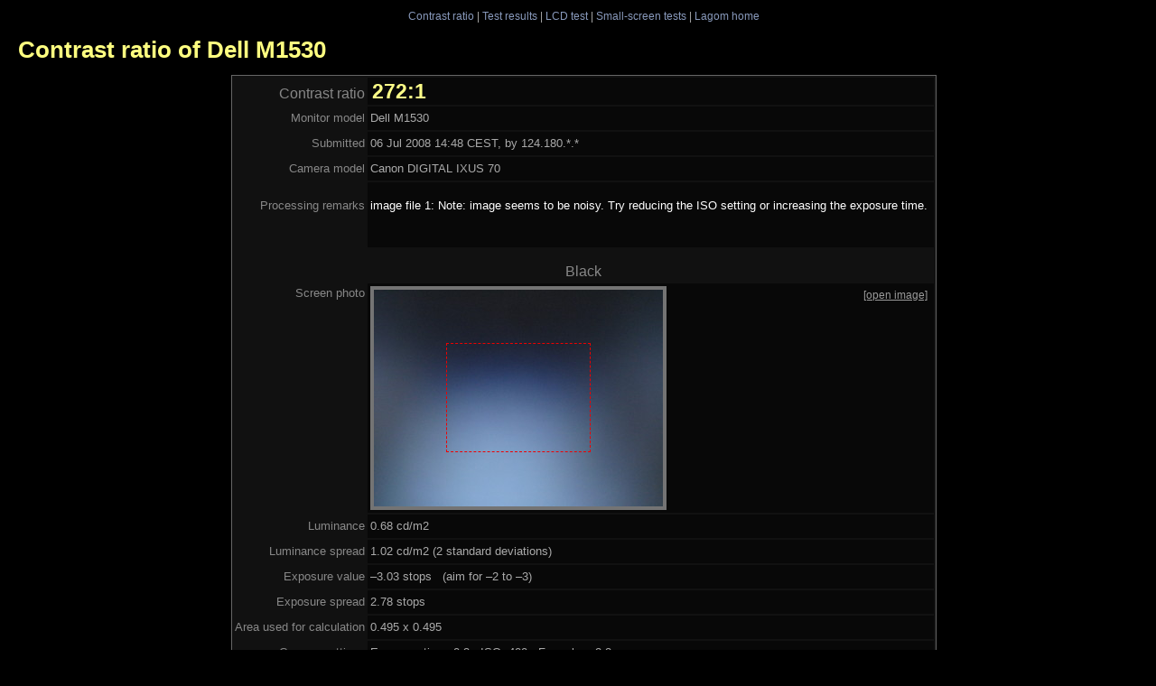

--- FILE ---
content_type: text/html; charset=iso-8859-1
request_url: http://www.lagom.nl/lcd-test/contrast-view.php?id=415
body_size: 1599
content:
<!DOCTYPE HTML PUBLIC "-//W3C//DTD HTML 4.01 Transitional//EN" "http://www.w3.org/TR/html4/loose.dtd">
<html>
<head>
<meta http-equiv="Content-Type" content="text/html; charset=iso-8859-1">
<title>Contrast ratio of Dell M1530</title>
<link rel="shortcut icon" href="/favicon.ico"  type="image/x-icon">
<link rel="StyleSheet" href="style/black4.css" type="text/css">
<link rel="StyleSheet" href="style/contrast2.css" type="text/css">
</head>

<body>
<div class="navbar">
<a href="contrast-ratio.html">Contrast ratio</a> |
<a href="contrast-view.php">Test results</a> |
<a href="./">LCD test</a> |
<a href="small/">Small-screen tests</a> |
<a href="/">Lagom home</a>
</div>
<h1>Contrast ratio of Dell M1530</h1>

<div class="content">
<table class="Btable cratioresults">
<tr><th><big>Contrast ratio</big> <td id="ratio"><big>272:1</big>
<tr><th>Monitor model <td>Dell M1530
<tr><th>Submitted <td>06 Jul 2008 14:48 CEST, by 124.180.*.*
<tr><th>Camera model <td>Canon DIGITAL IXUS 70
<tr><th>Processing remarks <td><p style="color:#fff">image file 1: Note: image seems to be noisy. Try reducing the ISO setting or increasing the exposure time.<br>
<br>

        
<tr><th colspan=2 class=tussenkop>Black
<tr><th class="img">Screen photo
    <td>
      <div class="screenphotolink"><a href="upload/cr001/00415a.jpg">[open image]</a></div>
      <div class="screenphoto" style="background-image:url('upload/cr001/00415a.jpg');">
          <div class="ftop" style="height:64px"></div>
          <div class="frame" style="width:158px; height:119px;"></div>
      </div>
<tr><th>Luminance <td> 0.68 cd/m2
<tr><th>Luminance spread <td>1.02 cd/m2 (2 standard deviations)
<tr><th>Exposure value <td>&ndash;3.03 stops &nbsp; (aim for &ndash;2 to &ndash;3)
<tr><th>Exposure spread <td>2.78 stops
<tr><th>Area used for calculation <td>0.495 x 0.495
<tr><th>Camera settings
   <td>Exposure time: 0.3 &nbsp; ISO: 400 &nbsp; F-number: 2.8<br>
   Focal length: 34.3 mm &nbsp; (35 mm equivalent)<br>
   Exposure compensation: 0

     
<tr><th colspan=2 class=tussenkop>White
<tr><th class="img">Screen photo
    <td>
      <div class="screenphotolink"><a href="upload/cr001/00415b.jpg">[open image]</a></div>
      <div class="screenphoto" style="background-image:url('upload/cr001/00415b.jpg');">
          <div class="ftop" style="height:64px"></div>
          <div class="frame" style="width:158px; height:119px;"></div>
      </div>
<tr><th>Luminance <td> 186 cd/m2
<tr><th>Luminance spread <td>92 cd/m2 (2 standard deviations)
<tr><th>Exposure value <td>&ndash;1.52 stops &nbsp; (aim for &ndash;2 to &ndash;3)
<tr><th>Exposure spread <td>0.73 stops
<tr><th>Area used for calculation <td>0.495 x 0.495
<tr><th>Camera settings
   <td>Exposure time: 1/318 &nbsp; ISO: 400 &nbsp; F-number: 2.8<br>
   Focal length: 34.3 mm &nbsp; (35 mm equivalent)<br>
   Exposure compensation: 0

     
   
</table>

<div class="ad adban" style="width:728px;height:90px">
  <script type="text/javascript"><!--
  google_ad_client = "pub-5751310255599377"; google_ad_slot = '8670978960';
  google_ad_width = 728; google_ad_height = 90; 
  //--></script>
  <script type="text/javascript" src="http://pagead2.googlesyndication.com/pagead/show_ads.js"></script>
</div>


<p>The luminance values in cd/m2 are not very reliable, since camera
  sensitivities can easily differ up to 50% from their nominal
  value. Typically, the real luminance is 30% lower than this
  number. The area used for calculation is chosen such that it
  corresponds to a viewing angle of &plusmn;14&deg; horizontally and
  &plusmn;10.5&deg; vertically, which is equivalent to viewing the screen
  from a distance of about 1.5 times the diagonal size.

<p>Unfortunately, there is a lot of variation in how cameras use EXIF settings.
If photos from your camera your produce unusable results, try coming back in a
few days. I review submitted pictures regularly and try to fix problems.</p>




</div>

</body>
</html>


--- FILE ---
content_type: text/html; charset=utf-8
request_url: https://www.google.com/recaptcha/api2/aframe
body_size: 269
content:
<!DOCTYPE HTML><html><head><meta http-equiv="content-type" content="text/html; charset=UTF-8"></head><body><script nonce="lnzCGDCy0J_76gxZZLvjww">/** Anti-fraud and anti-abuse applications only. See google.com/recaptcha */ try{var clients={'sodar':'https://pagead2.googlesyndication.com/pagead/sodar?'};window.addEventListener("message",function(a){try{if(a.source===window.parent){var b=JSON.parse(a.data);var c=clients[b['id']];if(c){var d=document.createElement('img');d.src=c+b['params']+'&rc='+(localStorage.getItem("rc::a")?sessionStorage.getItem("rc::b"):"");window.document.body.appendChild(d);sessionStorage.setItem("rc::e",parseInt(sessionStorage.getItem("rc::e")||0)+1);localStorage.setItem("rc::h",'1769500172886');}}}catch(b){}});window.parent.postMessage("_grecaptcha_ready", "*");}catch(b){}</script></body></html>